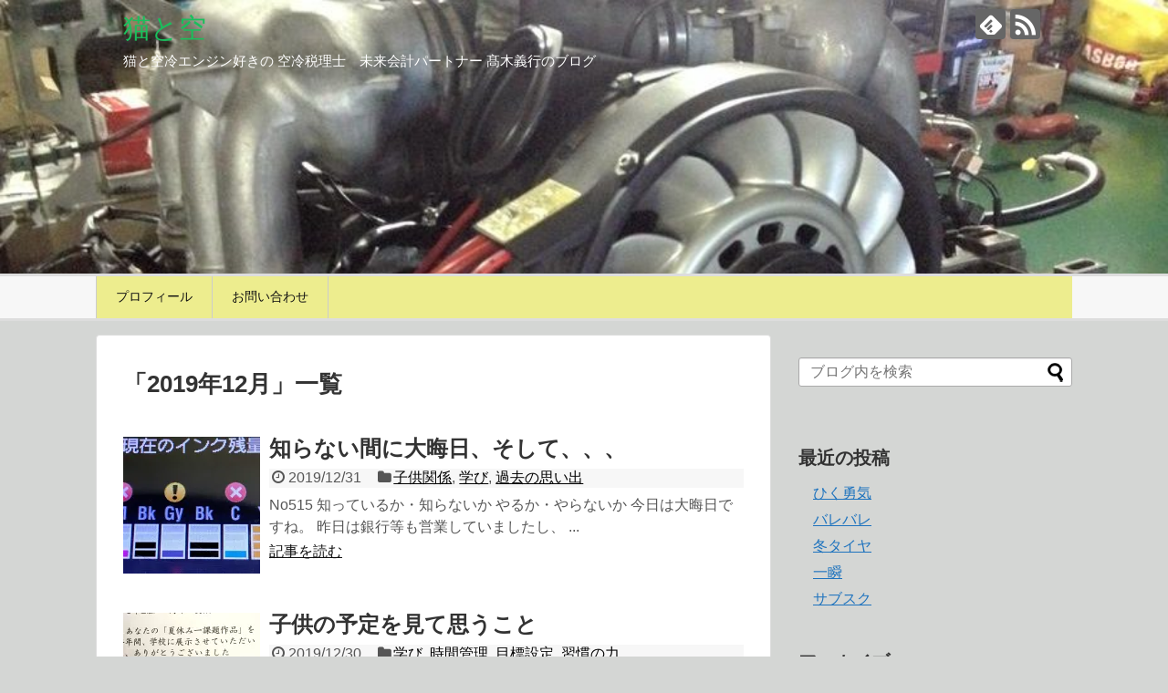

--- FILE ---
content_type: text/html; charset=UTF-8
request_url: https://www.nekoyadori.com/2019/12/
body_size: 14486
content:
<!DOCTYPE html>
<html lang="ja">
<head>
<meta charset="UTF-8">
  <meta name="viewport" content="width=1280, maximum-scale=1, user-scalable=yes">
<link rel="alternate" type="application/rss+xml" title="猫と空 RSS Feed" href="https://www.nekoyadori.com/feed/" />
<link rel="pingback" href="https://www.nekoyadori.com/xmlrpc.php" />
<meta name="robots" content="noindex,follow">
<!-- OGP -->
<meta property="og:type" content="website">
<meta property="og:description" content="猫と空冷エンジン好きの 空冷税理士　未来会計パートナー  髙木義行のブログ">
<meta property="og:title" content="猫と空">
<meta property="og:url" content="https://www.nekoyadori.com">
<meta property="og:site_name" content="猫と空">
<meta property="og:locale" content="ja_JP">
<!-- /OGP -->
<!-- Twitter Card -->
<meta name="twitter:card" content="summary">
<meta name="twitter:description" content="猫と空冷エンジン好きの 空冷税理士　未来会計パートナー  髙木義行のブログ">
<meta name="twitter:title" content="猫と空">
<meta name="twitter:url" content="https://www.nekoyadori.com">
<meta name="twitter:domain" content="www.nekoyadori.com">
<!-- /Twitter Card -->

<title>12月, 2019 | 猫と空</title>

<!-- All in One SEO Pack 2.4.3.1 by Michael Torbert of Semper Fi Web Design[1071,1094] -->
<meta name="robots" content="noindex,follow" />
<link rel='next' href='https://www.nekoyadori.com/2019/12/page/2/' />

<link rel="canonical" href="https://www.nekoyadori.com/2019/12/" />
			<script type="text/javascript" >
				window.ga=window.ga||function(){(ga.q=ga.q||[]).push(arguments)};ga.l=+new Date;
				ga('create', 'UA-110466422-1', 'auto');
				// Plugins
				
				ga('send', 'pageview');
			</script>
			<script async src="https://www.google-analytics.com/analytics.js"></script>
			<!-- /all in one seo pack -->
<link rel='dns-prefetch' href='//webfonts.xserver.jp' />
<link rel='dns-prefetch' href='//ajax.googleapis.com' />
<link rel='dns-prefetch' href='//s0.wp.com' />
<link rel='dns-prefetch' href='//secure.gravatar.com' />
<link rel='dns-prefetch' href='//s.w.org' />
<link rel="alternate" type="application/rss+xml" title="猫と空 &raquo; フィード" href="https://www.nekoyadori.com/feed/" />
<link rel="alternate" type="application/rss+xml" title="猫と空 &raquo; コメントフィード" href="https://www.nekoyadori.com/comments/feed/" />
		<script type="text/javascript">
			window._wpemojiSettings = {"baseUrl":"https:\/\/s.w.org\/images\/core\/emoji\/11\/72x72\/","ext":".png","svgUrl":"https:\/\/s.w.org\/images\/core\/emoji\/11\/svg\/","svgExt":".svg","source":{"concatemoji":"https:\/\/www.nekoyadori.com\/wp-includes\/js\/wp-emoji-release.min.js"}};
			!function(e,a,t){var n,r,o,i=a.createElement("canvas"),p=i.getContext&&i.getContext("2d");function s(e,t){var a=String.fromCharCode;p.clearRect(0,0,i.width,i.height),p.fillText(a.apply(this,e),0,0);e=i.toDataURL();return p.clearRect(0,0,i.width,i.height),p.fillText(a.apply(this,t),0,0),e===i.toDataURL()}function c(e){var t=a.createElement("script");t.src=e,t.defer=t.type="text/javascript",a.getElementsByTagName("head")[0].appendChild(t)}for(o=Array("flag","emoji"),t.supports={everything:!0,everythingExceptFlag:!0},r=0;r<o.length;r++)t.supports[o[r]]=function(e){if(!p||!p.fillText)return!1;switch(p.textBaseline="top",p.font="600 32px Arial",e){case"flag":return s([55356,56826,55356,56819],[55356,56826,8203,55356,56819])?!1:!s([55356,57332,56128,56423,56128,56418,56128,56421,56128,56430,56128,56423,56128,56447],[55356,57332,8203,56128,56423,8203,56128,56418,8203,56128,56421,8203,56128,56430,8203,56128,56423,8203,56128,56447]);case"emoji":return!s([55358,56760,9792,65039],[55358,56760,8203,9792,65039])}return!1}(o[r]),t.supports.everything=t.supports.everything&&t.supports[o[r]],"flag"!==o[r]&&(t.supports.everythingExceptFlag=t.supports.everythingExceptFlag&&t.supports[o[r]]);t.supports.everythingExceptFlag=t.supports.everythingExceptFlag&&!t.supports.flag,t.DOMReady=!1,t.readyCallback=function(){t.DOMReady=!0},t.supports.everything||(n=function(){t.readyCallback()},a.addEventListener?(a.addEventListener("DOMContentLoaded",n,!1),e.addEventListener("load",n,!1)):(e.attachEvent("onload",n),a.attachEvent("onreadystatechange",function(){"complete"===a.readyState&&t.readyCallback()})),(n=t.source||{}).concatemoji?c(n.concatemoji):n.wpemoji&&n.twemoji&&(c(n.twemoji),c(n.wpemoji)))}(window,document,window._wpemojiSettings);
		</script>
		<style type="text/css">
img.wp-smiley,
img.emoji {
	display: inline !important;
	border: none !important;
	box-shadow: none !important;
	height: 1em !important;
	width: 1em !important;
	margin: 0 .07em !important;
	vertical-align: -0.1em !important;
	background: none !important;
	padding: 0 !important;
}
</style>
<link rel='stylesheet' id='yarppWidgetCss-css'  href='https://www.nekoyadori.com/wp-content/plugins/yet-another-related-posts-plugin/style/widget.css' type='text/css' media='all' />
<link rel='stylesheet' id='simplicity-style-css'  href='https://www.nekoyadori.com/wp-content/themes/simplicity2/style.css' type='text/css' media='all' />
<link rel='stylesheet' id='responsive-style-css'  href='https://www.nekoyadori.com/wp-content/themes/simplicity2/css/responsive-pc.css' type='text/css' media='all' />
<link rel='stylesheet' id='skin-style-css'  href='https://www.nekoyadori.com/wp-content/themes/simplicity2/skins/biz-menu/style.css' type='text/css' media='all' />
<link rel='stylesheet' id='font-awesome-style-css'  href='https://www.nekoyadori.com/wp-content/themes/simplicity2/webfonts/css/font-awesome.min.css' type='text/css' media='all' />
<link rel='stylesheet' id='icomoon-style-css'  href='https://www.nekoyadori.com/wp-content/themes/simplicity2/webfonts/icomoon/style.css' type='text/css' media='all' />
<link rel='stylesheet' id='extension-style-css'  href='https://www.nekoyadori.com/wp-content/themes/simplicity2/css/extension.css' type='text/css' media='all' />
<style id='extension-style-inline-css' type='text/css'>
a{color:#1e73be}#site-title a{color:#1abf5c}#site-description{color:#fff}#navi ul,#navi ul.sub-menu,#navi ul.children{background-color:#eded8e;border-color:#eded8e}#mobile-menu a{color:#ee2}#footer{background-color:#3f83bf}#h-top{min-height:300px} #header{background-image:url(https://www.nekoyadori.com/wp-content/uploads/2018/01/17171bedde730ef722c6ae1334309519-1-e1515248675274.jpg);background-position:0 0;background-size:100% auto;background-repeat:no-repeat}@media screen and (max-width:1110px){#navi{background-color:#eded8e}}@media screen and (max-width:639px){.article br{display:block}}
</style>
<link rel='stylesheet' id='print-style-css'  href='https://www.nekoyadori.com/wp-content/themes/simplicity2/css/print.css' type='text/css' media='print' />
<link rel='stylesheet' id='contact-form-7-css'  href='https://www.nekoyadori.com/wp-content/plugins/contact-form-7/includes/css/styles.css' type='text/css' media='all' />
<link rel='stylesheet' id='jquery-ui-theme-css'  href='https://ajax.googleapis.com/ajax/libs/jqueryui/1.11.4/themes/smoothness/jquery-ui.min.css' type='text/css' media='all' />
<link rel='stylesheet' id='jquery-ui-timepicker-css'  href='https://www.nekoyadori.com/wp-content/plugins/contact-form-7-datepicker/js/jquery-ui-timepicker/jquery-ui-timepicker-addon.min.css' type='text/css' media='all' />
<link rel='stylesheet' id='toc-screen-css'  href='https://www.nekoyadori.com/wp-content/plugins/table-of-contents-plus/screen.min.css' type='text/css' media='all' />
<link rel='stylesheet' id='wordpress-popular-posts-css-css'  href='https://www.nekoyadori.com/wp-content/plugins/wordpress-popular-posts/public/css/wpp.css' type='text/css' media='all' />
<link rel='stylesheet' id='jetpack_css-css'  href='https://www.nekoyadori.com/wp-content/plugins/jetpack/css/jetpack.css' type='text/css' media='all' />
<script type='text/javascript' src='https://www.nekoyadori.com/wp-includes/js/jquery/jquery.js'></script>
<script type='text/javascript' src='https://www.nekoyadori.com/wp-includes/js/jquery/jquery-migrate.min.js'></script>
<script type='text/javascript' src='//webfonts.xserver.jp/js/xserver.js'></script>

<link rel='dns-prefetch' href='//v0.wordpress.com'/>
<link rel='dns-prefetch' href='//widgets.wp.com'/>
<link rel='dns-prefetch' href='//s0.wp.com'/>
<link rel='dns-prefetch' href='//0.gravatar.com'/>
<link rel='dns-prefetch' href='//1.gravatar.com'/>
<link rel='dns-prefetch' href='//2.gravatar.com'/>
<link rel='dns-prefetch' href='//i0.wp.com'/>
<link rel='dns-prefetch' href='//i1.wp.com'/>
<link rel='dns-prefetch' href='//i2.wp.com'/>
<style type='text/css'>img#wpstats{display:none}</style><link rel="next" href="https://www.nekoyadori.com/2019/12/page/2/" />

<!-- BEGIN: WP Social Bookmarking Light HEAD -->


<script>
    (function (d, s, id) {
        var js, fjs = d.getElementsByTagName(s)[0];
        if (d.getElementById(id)) return;
        js = d.createElement(s);
        js.id = id;
        js.src = "//connect.facebook.net/en_US/sdk.js#xfbml=1&version=v2.7";
        fjs.parentNode.insertBefore(js, fjs);
    }(document, 'script', 'facebook-jssdk'));
</script>

<style type="text/css">
    .wp_social_bookmarking_light{
    border: 0 !important;
    padding: 10px 0 20px 0 !important;
    margin: 0 !important;
}
.wp_social_bookmarking_light div{
    float: left !important;
    border: 0 !important;
    padding: 0 !important;
    margin: 0 5px 0px 0 !important;
    min-height: 30px !important;
    line-height: 18px !important;
    text-indent: 0 !important;
}
.wp_social_bookmarking_light img{
    border: 0 !important;
    padding: 0;
    margin: 0;
    vertical-align: top !important;
}
.wp_social_bookmarking_light_clear{
    clear: both !important;
}
#fb-root{
    display: none;
}
.wsbl_facebook_like iframe{
    max-width: none !important;
}
.wsbl_pinterest a{
    border: 0px !important;
}
</style>
<!-- END: WP Social Bookmarking Light HEAD -->
<style type="text/css">.broken_link, a.broken_link {
	text-decoration: line-through;
}</style><style type="text/css" id="custom-background-css">
body.custom-background { background-color: #d4d6d4; }
</style>
</head>
  <body class="archive date custom-background" itemscope itemtype="http://schema.org/WebPage">
    <div id="container">

      <!-- header -->
      <header itemscope itemtype="http://schema.org/WPHeader">
        <div id="header" class="clearfix">
          <div id="header-in">

                        <div id="h-top">
              <!-- モバイルメニュー表示用のボタン -->
<div id="mobile-menu">
  <a id="mobile-menu-toggle" href="#"><span class="fa fa-bars fa-2x"></span></a>
</div>

              <div class="alignleft top-title-catchphrase">
                <!-- サイトのタイトル -->
<p id="site-title" itemscope itemtype="http://schema.org/Organization">
  <a href="https://www.nekoyadori.com/">猫と空</a></p>
<!-- サイトの概要 -->
<p id="site-description">
  猫と空冷エンジン好きの 空冷税理士　未来会計パートナー  髙木義行のブログ</p>
              </div>

              <div class="alignright top-sns-follows">
                                <!-- SNSページ -->
<div class="sns-pages">
<p class="sns-follow-msg">フォローする</p>
<ul class="snsp">
<li class="feedly-page"><a href="//feedly.com/i/subscription/feed/https://www.nekoyadori.com/feed/" target="blank" title="feedlyで更新情報を購読" rel="nofollow"><span class="icon-feedly-logo"></span></a></li><li class="rss-page"><a href="https://www.nekoyadori.com/feed/" target="_blank" title="RSSで更新情報をフォロー" rel="nofollow"><span class="icon-rss-logo"></span></a></li>  </ul>
</div>
                              </div>

            </div><!-- /#h-top -->
          </div><!-- /#header-in -->
        </div><!-- /#header -->
      </header>

      <!-- Navigation -->
<nav itemscope itemtype="http://schema.org/SiteNavigationElement">
  <div id="navi">
      	<div id="navi-in">
      <div class="menu-topmenu-container"><ul id="menu-topmenu" class="menu"><li id="menu-item-11" class="menu-item menu-item-type-post_type menu-item-object-page menu-item-11"><a href="https://www.nekoyadori.com/profile/">プロフィール</a></li>
<li id="menu-item-10" class="menu-item menu-item-type-post_type menu-item-object-page menu-item-10"><a href="https://www.nekoyadori.com/contact/">お問い合わせ</a></li>
</ul></div>    </div><!-- /#navi-in -->
  </div><!-- /#navi -->
</nav>
<!-- /Navigation -->
      <!-- 本体部分 -->
      <div id="body">
        <div id="body-in" class="cf">

          
          <!-- main -->
          <main itemscope itemprop="mainContentOfPage">
            <div id="main" itemscope itemtype="http://schema.org/Blog">

  <h1 id="archive-title"><span class="archive-title-pb">「</span><span class="archive-title-text">2019年12月</span><span class="archive-title-pa">」</span><span class="archive-title-list-text">一覧</span></h1>






<div id="list">
<!-- 記事一覧 -->
<article id="post-4483" class="entry cf entry-card post-4483 post type-post status-publish format-standard has-post-thumbnail category-25 category-16 category-26">
  <figure class="entry-thumb">
                  <a href="https://www.nekoyadori.com/shiranaiaidani-oomisoka/" class="entry-image entry-image-link" title="知らない間に大晦日、そして、、、"><img width="150" height="150" src="https://i0.wp.com/www.nekoyadori.com/wp-content/uploads/2019/12/IMG_7168-e1577791376853.jpg?resize=150%2C150&amp;ssl=1" class="entry-thumnail wp-post-image" alt="" srcset="https://i0.wp.com/www.nekoyadori.com/wp-content/uploads/2019/12/IMG_7168-e1577791376853.jpg?resize=150%2C150&amp;ssl=1 150w, https://i0.wp.com/www.nekoyadori.com/wp-content/uploads/2019/12/IMG_7168-e1577791376853.jpg?resize=100%2C100&amp;ssl=1 100w, https://i0.wp.com/www.nekoyadori.com/wp-content/uploads/2019/12/IMG_7168-e1577791376853.jpg?zoom=2&amp;resize=150%2C150&amp;ssl=1 300w, https://i0.wp.com/www.nekoyadori.com/wp-content/uploads/2019/12/IMG_7168-e1577791376853.jpg?zoom=3&amp;resize=150%2C150&amp;ssl=1 450w" sizes="(max-width: 150px) 100vw, 150px" data-attachment-id="4488" data-permalink="https://www.nekoyadori.com/shiranaiaidani-oomisoka/img_7168/" data-orig-file="https://i0.wp.com/www.nekoyadori.com/wp-content/uploads/2019/12/IMG_7168-e1577791376853.jpg?fit=1708%2C1281&amp;ssl=1" data-orig-size="1708,1281" data-comments-opened="0" data-image-meta="{&quot;aperture&quot;:&quot;0&quot;,&quot;credit&quot;:&quot;&quot;,&quot;camera&quot;:&quot;&quot;,&quot;caption&quot;:&quot;&quot;,&quot;created_timestamp&quot;:&quot;0&quot;,&quot;copyright&quot;:&quot;&quot;,&quot;focal_length&quot;:&quot;0&quot;,&quot;iso&quot;:&quot;0&quot;,&quot;shutter_speed&quot;:&quot;0&quot;,&quot;title&quot;:&quot;&quot;,&quot;orientation&quot;:&quot;0&quot;}" data-image-title="IMG_7168" data-image-description="" data-medium-file="https://i0.wp.com/www.nekoyadori.com/wp-content/uploads/2019/12/IMG_7168-e1577791376853.jpg?fit=300%2C225&amp;ssl=1" data-large-file="https://i0.wp.com/www.nekoyadori.com/wp-content/uploads/2019/12/IMG_7168-e1577791376853.jpg?fit=600%2C450&amp;ssl=1" /></a>
            </figure><!-- /.entry-thumb -->

  <div class="entry-card-content">
  <header>
    <h2><a href="https://www.nekoyadori.com/shiranaiaidani-oomisoka/" class="entry-title entry-title-link" title="知らない間に大晦日、そして、、、">知らない間に大晦日、そして、、、</a></h2>
    <p class="post-meta">
            <span class="post-date"><span class="fa fa-clock-o fa-fw"></span><span class="published">2019/12/31</span></span>
      
      <span class="category"><span class="fa fa-folder fa-fw"></span><a href="https://www.nekoyadori.com/category/%e5%ad%90%e4%be%9b%e9%96%a2%e4%bf%82/" rel="category tag">子供関係</a><span class="category-separator">, </span><a href="https://www.nekoyadori.com/category/%e5%ad%a6%e3%81%b3/" rel="category tag">学び</a><span class="category-separator">, </span><a href="https://www.nekoyadori.com/category/%e9%81%8e%e5%8e%bb%e3%81%ae%e6%80%9d%e3%81%84%e5%87%ba/" rel="category tag">過去の思い出</a></span>

      
      
    </p><!-- /.post-meta -->
      </header>
  <p class="entry-snippet">No515

知っているか・知らないか
やるか・やらないか



今日は大晦日ですね。
昨日は銀行等も営業していましたし、...</p>

    <footer>
    <p class="entry-read"><a href="https://www.nekoyadori.com/shiranaiaidani-oomisoka/" class="entry-read-link">記事を読む</a></p>
  </footer>
  
</div><!-- /.entry-card-content -->
</article><article id="post-4473" class="entry cf entry-card post-4473 post type-post status-publish format-standard has-post-thumbnail category-16 category-15 category-9 category-33">
  <figure class="entry-thumb">
                  <a href="https://www.nekoyadori.com/kodomonoyotei-omoukoto/" class="entry-image entry-image-link" title="子供の予定を見て思うこと"><img width="150" height="150" src="https://i1.wp.com/www.nekoyadori.com/wp-content/uploads/2019/12/IMG_7165-e1577717907356.jpg?resize=150%2C150&amp;ssl=1" class="entry-thumnail wp-post-image" alt="" srcset="https://i1.wp.com/www.nekoyadori.com/wp-content/uploads/2019/12/IMG_7165-e1577717907356.jpg?resize=150%2C150&amp;ssl=1 150w, https://i1.wp.com/www.nekoyadori.com/wp-content/uploads/2019/12/IMG_7165-e1577717907356.jpg?resize=100%2C100&amp;ssl=1 100w, https://i1.wp.com/www.nekoyadori.com/wp-content/uploads/2019/12/IMG_7165-e1577717907356.jpg?zoom=2&amp;resize=150%2C150&amp;ssl=1 300w, https://i1.wp.com/www.nekoyadori.com/wp-content/uploads/2019/12/IMG_7165-e1577717907356.jpg?zoom=3&amp;resize=150%2C150&amp;ssl=1 450w" sizes="(max-width: 150px) 100vw, 150px" data-attachment-id="4480" data-permalink="https://www.nekoyadori.com/kodomonoyotei-omoukoto/img_7165/" data-orig-file="https://i1.wp.com/www.nekoyadori.com/wp-content/uploads/2019/12/IMG_7165-e1577717907356.jpg?fit=1708%2C1281&amp;ssl=1" data-orig-size="1708,1281" data-comments-opened="0" data-image-meta="{&quot;aperture&quot;:&quot;0&quot;,&quot;credit&quot;:&quot;&quot;,&quot;camera&quot;:&quot;&quot;,&quot;caption&quot;:&quot;&quot;,&quot;created_timestamp&quot;:&quot;0&quot;,&quot;copyright&quot;:&quot;&quot;,&quot;focal_length&quot;:&quot;0&quot;,&quot;iso&quot;:&quot;0&quot;,&quot;shutter_speed&quot;:&quot;0&quot;,&quot;title&quot;:&quot;&quot;,&quot;orientation&quot;:&quot;0&quot;}" data-image-title="IMG_7165" data-image-description="" data-medium-file="https://i1.wp.com/www.nekoyadori.com/wp-content/uploads/2019/12/IMG_7165-e1577717907356.jpg?fit=300%2C225&amp;ssl=1" data-large-file="https://i1.wp.com/www.nekoyadori.com/wp-content/uploads/2019/12/IMG_7165-e1577717907356.jpg?fit=600%2C450&amp;ssl=1" /></a>
            </figure><!-- /.entry-thumb -->

  <div class="entry-card-content">
  <header>
    <h2><a href="https://www.nekoyadori.com/kodomonoyotei-omoukoto/" class="entry-title entry-title-link" title="子供の予定を見て思うこと">子供の予定を見て思うこと</a></h2>
    <p class="post-meta">
            <span class="post-date"><span class="fa fa-clock-o fa-fw"></span><span class="published">2019/12/30</span></span>
      
      <span class="category"><span class="fa fa-folder fa-fw"></span><a href="https://www.nekoyadori.com/category/%e5%ad%a6%e3%81%b3/" rel="category tag">学び</a><span class="category-separator">, </span><a href="https://www.nekoyadori.com/category/%e6%99%82%e9%96%93%e7%ae%a1%e7%90%86/" rel="category tag">時間管理</a><span class="category-separator">, </span><a href="https://www.nekoyadori.com/category/%e7%9b%ae%e6%a8%99%e8%a8%ad%e5%ae%9a/" rel="category tag">目標設定</a><span class="category-separator">, </span><a href="https://www.nekoyadori.com/category/%e7%bf%92%e6%85%a3%e3%81%ae%e5%8a%9b/" rel="category tag">習慣の力</a></span>

      
      
    </p><!-- /.post-meta -->
      </header>
  <p class="entry-snippet">No514

知っているか・知らないか
やるか・やらないか



子供に冬休みの予定を
考えるようにダイヤリーを
コピーし...</p>

    <footer>
    <p class="entry-read"><a href="https://www.nekoyadori.com/kodomonoyotei-omoukoto/" class="entry-read-link">記事を読む</a></p>
  </footer>
  
</div><!-- /.entry-card-content -->
</article><article id="post-4467" class="entry cf entry-card post-4467 post type-post status-publish format-standard has-post-thumbnail category-16 category-33">
  <figure class="entry-thumb">
                  <a href="https://www.nekoyadori.com/mainichisouzi-oosouziwa-hituyounai/" class="entry-image entry-image-link" title="毎日掃除をしていれば大掃除は必要ない"><img width="150" height="150" src="https://i2.wp.com/www.nekoyadori.com/wp-content/uploads/2019/12/IMG_7155.jpg?resize=150%2C150&amp;ssl=1" class="entry-thumnail wp-post-image" alt="" srcset="https://i2.wp.com/www.nekoyadori.com/wp-content/uploads/2019/12/IMG_7155.jpg?resize=150%2C150&amp;ssl=1 150w, https://i2.wp.com/www.nekoyadori.com/wp-content/uploads/2019/12/IMG_7155.jpg?resize=100%2C100&amp;ssl=1 100w, https://i2.wp.com/www.nekoyadori.com/wp-content/uploads/2019/12/IMG_7155.jpg?zoom=2&amp;resize=150%2C150&amp;ssl=1 300w, https://i2.wp.com/www.nekoyadori.com/wp-content/uploads/2019/12/IMG_7155.jpg?zoom=3&amp;resize=150%2C150&amp;ssl=1 450w" sizes="(max-width: 150px) 100vw, 150px" data-attachment-id="4471" data-permalink="https://www.nekoyadori.com/mainichisouzi-oosouziwa-hituyounai/img_7155/" data-orig-file="https://i2.wp.com/www.nekoyadori.com/wp-content/uploads/2019/12/IMG_7155.jpg?fit=2278%2C1708&amp;ssl=1" data-orig-size="2278,1708" data-comments-opened="0" data-image-meta="{&quot;aperture&quot;:&quot;0&quot;,&quot;credit&quot;:&quot;&quot;,&quot;camera&quot;:&quot;&quot;,&quot;caption&quot;:&quot;&quot;,&quot;created_timestamp&quot;:&quot;0&quot;,&quot;copyright&quot;:&quot;&quot;,&quot;focal_length&quot;:&quot;0&quot;,&quot;iso&quot;:&quot;0&quot;,&quot;shutter_speed&quot;:&quot;0&quot;,&quot;title&quot;:&quot;&quot;,&quot;orientation&quot;:&quot;0&quot;}" data-image-title="IMG_7155" data-image-description="" data-medium-file="https://i2.wp.com/www.nekoyadori.com/wp-content/uploads/2019/12/IMG_7155.jpg?fit=300%2C225&amp;ssl=1" data-large-file="https://i2.wp.com/www.nekoyadori.com/wp-content/uploads/2019/12/IMG_7155.jpg?fit=600%2C450&amp;ssl=1" /></a>
            </figure><!-- /.entry-thumb -->

  <div class="entry-card-content">
  <header>
    <h2><a href="https://www.nekoyadori.com/mainichisouzi-oosouziwa-hituyounai/" class="entry-title entry-title-link" title="毎日掃除をしていれば大掃除は必要ない">毎日掃除をしていれば大掃除は必要ない</a></h2>
    <p class="post-meta">
            <span class="post-date"><span class="fa fa-clock-o fa-fw"></span><span class="published">2019/12/27</span></span>
      
      <span class="category"><span class="fa fa-folder fa-fw"></span><a href="https://www.nekoyadori.com/category/%e5%ad%a6%e3%81%b3/" rel="category tag">学び</a><span class="category-separator">, </span><a href="https://www.nekoyadori.com/category/%e7%bf%92%e6%85%a3%e3%81%ae%e5%8a%9b/" rel="category tag">習慣の力</a></span>

      
      
    </p><!-- /.post-meta -->
      </header>
  <p class="entry-snippet">No513

知っているか・知らないか
やるか・やらないか



今日は多くの職場で仕事納めかと
思います。

私の事務...</p>

    <footer>
    <p class="entry-read"><a href="https://www.nekoyadori.com/mainichisouzi-oosouziwa-hituyounai/" class="entry-read-link">記事を読む</a></p>
  </footer>
  
</div><!-- /.entry-card-content -->
</article><article id="post-4462" class="entry cf entry-card post-4462 post type-post status-publish format-standard has-post-thumbnail category-28 category-16 category-9 category-33">
  <figure class="entry-thumb">
                  <a href="https://www.nekoyadori.com/arikata-yarikata/" class="entry-image entry-image-link" title="あり方とやり方の話"><img width="150" height="150" src="https://i2.wp.com/www.nekoyadori.com/wp-content/uploads/2019/12/IMG_7152.jpg?resize=150%2C150&amp;ssl=1" class="entry-thumnail wp-post-image" alt="" srcset="https://i2.wp.com/www.nekoyadori.com/wp-content/uploads/2019/12/IMG_7152.jpg?resize=150%2C150&amp;ssl=1 150w, https://i2.wp.com/www.nekoyadori.com/wp-content/uploads/2019/12/IMG_7152.jpg?resize=100%2C100&amp;ssl=1 100w, https://i2.wp.com/www.nekoyadori.com/wp-content/uploads/2019/12/IMG_7152.jpg?zoom=2&amp;resize=150%2C150&amp;ssl=1 300w, https://i2.wp.com/www.nekoyadori.com/wp-content/uploads/2019/12/IMG_7152.jpg?zoom=3&amp;resize=150%2C150&amp;ssl=1 450w" sizes="(max-width: 150px) 100vw, 150px" data-attachment-id="4464" data-permalink="https://www.nekoyadori.com/arikata-yarikata/img_7152/" data-orig-file="https://i2.wp.com/www.nekoyadori.com/wp-content/uploads/2019/12/IMG_7152.jpg?fit=1281%2C1708&amp;ssl=1" data-orig-size="1281,1708" data-comments-opened="0" data-image-meta="{&quot;aperture&quot;:&quot;0&quot;,&quot;credit&quot;:&quot;&quot;,&quot;camera&quot;:&quot;&quot;,&quot;caption&quot;:&quot;&quot;,&quot;created_timestamp&quot;:&quot;0&quot;,&quot;copyright&quot;:&quot;&quot;,&quot;focal_length&quot;:&quot;0&quot;,&quot;iso&quot;:&quot;0&quot;,&quot;shutter_speed&quot;:&quot;0&quot;,&quot;title&quot;:&quot;&quot;,&quot;orientation&quot;:&quot;0&quot;}" data-image-title="IMG_7152" data-image-description="" data-medium-file="https://i2.wp.com/www.nekoyadori.com/wp-content/uploads/2019/12/IMG_7152.jpg?fit=225%2C300&amp;ssl=1" data-large-file="https://i2.wp.com/www.nekoyadori.com/wp-content/uploads/2019/12/IMG_7152.jpg?fit=450%2C600&amp;ssl=1" /></a>
            </figure><!-- /.entry-thumb -->

  <div class="entry-card-content">
  <header>
    <h2><a href="https://www.nekoyadori.com/arikata-yarikata/" class="entry-title entry-title-link" title="あり方とやり方の話">あり方とやり方の話</a></h2>
    <p class="post-meta">
            <span class="post-date"><span class="fa fa-clock-o fa-fw"></span><span class="published">2019/12/26</span></span>
      
      <span class="category"><span class="fa fa-folder fa-fw"></span><a href="https://www.nekoyadori.com/category/%e3%82%a2%e3%82%a6%e3%83%88%e3%83%97%e3%83%83%e3%83%88/" rel="category tag">アウトプット</a><span class="category-separator">, </span><a href="https://www.nekoyadori.com/category/%e5%ad%a6%e3%81%b3/" rel="category tag">学び</a><span class="category-separator">, </span><a href="https://www.nekoyadori.com/category/%e7%9b%ae%e6%a8%99%e8%a8%ad%e5%ae%9a/" rel="category tag">目標設定</a><span class="category-separator">, </span><a href="https://www.nekoyadori.com/category/%e7%bf%92%e6%85%a3%e3%81%ae%e5%8a%9b/" rel="category tag">習慣の力</a></span>

      
      
    </p><!-- /.post-meta -->
      </header>
  <p class="entry-snippet">No512

知っているか・知らないか
やるか・やらないか



先日から自分のセルフイメージを
作り直しています。

...</p>

    <footer>
    <p class="entry-read"><a href="https://www.nekoyadori.com/arikata-yarikata/" class="entry-read-link">記事を読む</a></p>
  </footer>
  
</div><!-- /.entry-card-content -->
</article><article id="post-4455" class="entry cf entry-card post-4455 post type-post status-publish format-standard has-post-thumbnail category-34 category-16">
  <figure class="entry-thumb">
                  <a href="https://www.nekoyadori.com/kikinoushindan/" class="entry-image entry-image-link" title="効き脳診断をやってみました"><img width="150" height="150" src="https://i1.wp.com/www.nekoyadori.com/wp-content/uploads/2019/12/IMG_7157-e1577231295738.jpg?resize=150%2C150&amp;ssl=1" class="entry-thumnail wp-post-image" alt="" srcset="https://i1.wp.com/www.nekoyadori.com/wp-content/uploads/2019/12/IMG_7157-e1577231295738.jpg?resize=150%2C150&amp;ssl=1 150w, https://i1.wp.com/www.nekoyadori.com/wp-content/uploads/2019/12/IMG_7157-e1577231295738.jpg?resize=100%2C100&amp;ssl=1 100w, https://i1.wp.com/www.nekoyadori.com/wp-content/uploads/2019/12/IMG_7157-e1577231295738.jpg?zoom=2&amp;resize=150%2C150&amp;ssl=1 300w, https://i1.wp.com/www.nekoyadori.com/wp-content/uploads/2019/12/IMG_7157-e1577231295738.jpg?zoom=3&amp;resize=150%2C150&amp;ssl=1 450w" sizes="(max-width: 150px) 100vw, 150px" data-attachment-id="4458" data-permalink="https://www.nekoyadori.com/kikinoushindan/img_7157/" data-orig-file="https://i1.wp.com/www.nekoyadori.com/wp-content/uploads/2019/12/IMG_7157-e1577231295738.jpg?fit=1708%2C1281&amp;ssl=1" data-orig-size="1708,1281" data-comments-opened="0" data-image-meta="{&quot;aperture&quot;:&quot;0&quot;,&quot;credit&quot;:&quot;&quot;,&quot;camera&quot;:&quot;&quot;,&quot;caption&quot;:&quot;&quot;,&quot;created_timestamp&quot;:&quot;0&quot;,&quot;copyright&quot;:&quot;&quot;,&quot;focal_length&quot;:&quot;0&quot;,&quot;iso&quot;:&quot;0&quot;,&quot;shutter_speed&quot;:&quot;0&quot;,&quot;title&quot;:&quot;&quot;,&quot;orientation&quot;:&quot;0&quot;}" data-image-title="IMG_7157" data-image-description="" data-medium-file="https://i1.wp.com/www.nekoyadori.com/wp-content/uploads/2019/12/IMG_7157-e1577231295738.jpg?fit=300%2C225&amp;ssl=1" data-large-file="https://i1.wp.com/www.nekoyadori.com/wp-content/uploads/2019/12/IMG_7157-e1577231295738.jpg?fit=600%2C450&amp;ssl=1" /></a>
            </figure><!-- /.entry-thumb -->

  <div class="entry-card-content">
  <header>
    <h2><a href="https://www.nekoyadori.com/kikinoushindan/" class="entry-title entry-title-link" title="効き脳診断をやってみました">効き脳診断をやってみました</a></h2>
    <p class="post-meta">
            <span class="post-date"><span class="fa fa-clock-o fa-fw"></span><span class="published">2019/12/25</span></span>
      
      <span class="category"><span class="fa fa-folder fa-fw"></span><a href="https://www.nekoyadori.com/category/%e4%ba%ba%e9%96%93%e9%96%a2%e4%bf%82/" rel="category tag">人間関係</a><span class="category-separator">, </span><a href="https://www.nekoyadori.com/category/%e5%ad%a6%e3%81%b3/" rel="category tag">学び</a></span>

      
      
    </p><!-- /.post-meta -->
      </header>
  <p class="entry-snippet">No511

知っているか・知らないか
やるか・やらないか



キャッシュフローコーチ仲間の間で
時々聞く「効き脳診断」で...</p>

    <footer>
    <p class="entry-read"><a href="https://www.nekoyadori.com/kikinoushindan/" class="entry-read-link">記事を読む</a></p>
  </footer>
  
</div><!-- /.entry-card-content -->
</article><article id="post-4449" class="entry cf entry-card post-4449 post type-post status-publish format-standard has-post-thumbnail category-32 category-29 category-7">
  <figure class="entry-thumb">
                  <a href="https://www.nekoyadori.com/okyakusama-merit-nandesuka/" class="entry-image entry-image-link" title="お客様にとってのメリットは何ですか?"><img width="150" height="150" src="https://i2.wp.com/www.nekoyadori.com/wp-content/uploads/2019/12/IMG_7125.jpg?resize=150%2C150&amp;ssl=1" class="entry-thumnail wp-post-image" alt="" srcset="https://i2.wp.com/www.nekoyadori.com/wp-content/uploads/2019/12/IMG_7125.jpg?resize=150%2C150&amp;ssl=1 150w, https://i2.wp.com/www.nekoyadori.com/wp-content/uploads/2019/12/IMG_7125.jpg?resize=100%2C100&amp;ssl=1 100w, https://i2.wp.com/www.nekoyadori.com/wp-content/uploads/2019/12/IMG_7125.jpg?zoom=2&amp;resize=150%2C150&amp;ssl=1 300w, https://i2.wp.com/www.nekoyadori.com/wp-content/uploads/2019/12/IMG_7125.jpg?zoom=3&amp;resize=150%2C150&amp;ssl=1 450w" sizes="(max-width: 150px) 100vw, 150px" data-attachment-id="4453" data-permalink="https://www.nekoyadori.com/okyakusama-merit-nandesuka/img_7125/" data-orig-file="https://i2.wp.com/www.nekoyadori.com/wp-content/uploads/2019/12/IMG_7125.jpg?fit=1281%2C1708&amp;ssl=1" data-orig-size="1281,1708" data-comments-opened="0" data-image-meta="{&quot;aperture&quot;:&quot;0&quot;,&quot;credit&quot;:&quot;&quot;,&quot;camera&quot;:&quot;&quot;,&quot;caption&quot;:&quot;&quot;,&quot;created_timestamp&quot;:&quot;0&quot;,&quot;copyright&quot;:&quot;&quot;,&quot;focal_length&quot;:&quot;0&quot;,&quot;iso&quot;:&quot;0&quot;,&quot;shutter_speed&quot;:&quot;0&quot;,&quot;title&quot;:&quot;&quot;,&quot;orientation&quot;:&quot;0&quot;}" data-image-title="IMG_7125" data-image-description="" data-medium-file="https://i2.wp.com/www.nekoyadori.com/wp-content/uploads/2019/12/IMG_7125.jpg?fit=225%2C300&amp;ssl=1" data-large-file="https://i2.wp.com/www.nekoyadori.com/wp-content/uploads/2019/12/IMG_7125.jpg?fit=450%2C600&amp;ssl=1" /></a>
            </figure><!-- /.entry-thumb -->

  <div class="entry-card-content">
  <header>
    <h2><a href="https://www.nekoyadori.com/okyakusama-merit-nandesuka/" class="entry-title entry-title-link" title="お客様にとってのメリットは何ですか?">お客様にとってのメリットは何ですか?</a></h2>
    <p class="post-meta">
            <span class="post-date"><span class="fa fa-clock-o fa-fw"></span><span class="published">2019/12/24</span></span>
      
      <span class="category"><span class="fa fa-folder fa-fw"></span><a href="https://www.nekoyadori.com/category/%e3%82%b3%e3%83%bc%e3%83%81%e3%83%b3%e3%82%b0/" rel="category tag">コーチング</a><span class="category-separator">, </span><a href="https://www.nekoyadori.com/category/%e7%a4%be%e4%bc%9a%e8%a6%8b%e5%ad%a6/" rel="category tag">社会見学</a><span class="category-separator">, </span><a href="https://www.nekoyadori.com/category/%e8%bb%8a/" rel="category tag">車</a></span>

      
      
    </p><!-- /.post-meta -->
      </header>
  <p class="entry-snippet">No510

知っているか・知らないか
やるか・やらないか



今日は12月24日ですね。
気づかなかった事にします。汗...</p>

    <footer>
    <p class="entry-read"><a href="https://www.nekoyadori.com/okyakusama-merit-nandesuka/" class="entry-read-link">記事を読む</a></p>
  </footer>
  
</div><!-- /.entry-card-content -->
</article><article id="post-4444" class="entry cf entry-card post-4444 post type-post status-publish format-standard has-post-thumbnail category-16 category-9 category-7 category-26">
  <figure class="entry-thumb">
                  <a href="https://www.nekoyadori.com/nagashimaonsen-omoide/" class="entry-image entry-image-link" title="長島温泉の思い出"><img width="150" height="150" src="https://i0.wp.com/www.nekoyadori.com/wp-content/uploads/2019/12/IMG_7132.jpg?resize=150%2C150&amp;ssl=1" class="entry-thumnail wp-post-image" alt="" srcset="https://i0.wp.com/www.nekoyadori.com/wp-content/uploads/2019/12/IMG_7132.jpg?resize=150%2C150&amp;ssl=1 150w, https://i0.wp.com/www.nekoyadori.com/wp-content/uploads/2019/12/IMG_7132.jpg?resize=100%2C100&amp;ssl=1 100w, https://i0.wp.com/www.nekoyadori.com/wp-content/uploads/2019/12/IMG_7132.jpg?zoom=2&amp;resize=150%2C150&amp;ssl=1 300w, https://i0.wp.com/www.nekoyadori.com/wp-content/uploads/2019/12/IMG_7132.jpg?zoom=3&amp;resize=150%2C150&amp;ssl=1 450w" sizes="(max-width: 150px) 100vw, 150px" data-attachment-id="4445" data-permalink="https://www.nekoyadori.com/nagashimaonsen-omoide/img_7132/" data-orig-file="https://i0.wp.com/www.nekoyadori.com/wp-content/uploads/2019/12/IMG_7132.jpg?fit=1107%2C1476&amp;ssl=1" data-orig-size="1107,1476" data-comments-opened="0" data-image-meta="{&quot;aperture&quot;:&quot;0&quot;,&quot;credit&quot;:&quot;&quot;,&quot;camera&quot;:&quot;&quot;,&quot;caption&quot;:&quot;&quot;,&quot;created_timestamp&quot;:&quot;0&quot;,&quot;copyright&quot;:&quot;&quot;,&quot;focal_length&quot;:&quot;0&quot;,&quot;iso&quot;:&quot;0&quot;,&quot;shutter_speed&quot;:&quot;0&quot;,&quot;title&quot;:&quot;&quot;,&quot;orientation&quot;:&quot;0&quot;}" data-image-title="IMG_7132" data-image-description="" data-medium-file="https://i0.wp.com/www.nekoyadori.com/wp-content/uploads/2019/12/IMG_7132.jpg?fit=225%2C300&amp;ssl=1" data-large-file="https://i0.wp.com/www.nekoyadori.com/wp-content/uploads/2019/12/IMG_7132.jpg?fit=450%2C600&amp;ssl=1" /></a>
            </figure><!-- /.entry-thumb -->

  <div class="entry-card-content">
  <header>
    <h2><a href="https://www.nekoyadori.com/nagashimaonsen-omoide/" class="entry-title entry-title-link" title="長島温泉の思い出">長島温泉の思い出</a></h2>
    <p class="post-meta">
            <span class="post-date"><span class="fa fa-clock-o fa-fw"></span><span class="published">2019/12/23</span></span>
      
      <span class="category"><span class="fa fa-folder fa-fw"></span><a href="https://www.nekoyadori.com/category/%e5%ad%a6%e3%81%b3/" rel="category tag">学び</a><span class="category-separator">, </span><a href="https://www.nekoyadori.com/category/%e7%9b%ae%e6%a8%99%e8%a8%ad%e5%ae%9a/" rel="category tag">目標設定</a><span class="category-separator">, </span><a href="https://www.nekoyadori.com/category/%e8%bb%8a/" rel="category tag">車</a><span class="category-separator">, </span><a href="https://www.nekoyadori.com/category/%e9%81%8e%e5%8e%bb%e3%81%ae%e6%80%9d%e3%81%84%e5%87%ba/" rel="category tag">過去の思い出</a></span>

      
      
    </p><!-- /.post-meta -->
      </header>
  <p class="entry-snippet">No509

知っているか・知らないか
やるか・やらないか







長島といえば
長島温泉、ふ、古い、、、
...</p>

    <footer>
    <p class="entry-read"><a href="https://www.nekoyadori.com/nagashimaonsen-omoide/" class="entry-read-link">記事を読む</a></p>
  </footer>
  
</div><!-- /.entry-card-content -->
</article><article id="post-4438" class="entry cf entry-card post-4438 post type-post status-publish format-standard has-post-thumbnail category-28 category-16">
  <figure class="entry-thumb">
                  <a href="https://www.nekoyadori.com/maitatane-sodatenakereba-karenai/" class="entry-image entry-image-link" title="蒔いた種は大切に育てなければ刈れません"><img width="150" height="150" src="https://i1.wp.com/www.nekoyadori.com/wp-content/uploads/2019/12/IMG_6828.jpg?resize=150%2C150&amp;ssl=1" class="entry-thumnail wp-post-image" alt="" srcset="https://i1.wp.com/www.nekoyadori.com/wp-content/uploads/2019/12/IMG_6828.jpg?resize=150%2C150&amp;ssl=1 150w, https://i1.wp.com/www.nekoyadori.com/wp-content/uploads/2019/12/IMG_6828.jpg?resize=100%2C100&amp;ssl=1 100w, https://i1.wp.com/www.nekoyadori.com/wp-content/uploads/2019/12/IMG_6828.jpg?zoom=2&amp;resize=150%2C150&amp;ssl=1 300w, https://i1.wp.com/www.nekoyadori.com/wp-content/uploads/2019/12/IMG_6828.jpg?zoom=3&amp;resize=150%2C150&amp;ssl=1 450w" sizes="(max-width: 150px) 100vw, 150px" data-attachment-id="4442" data-permalink="https://www.nekoyadori.com/maitatane-sodatenakereba-karenai/img_6828/" data-orig-file="https://i1.wp.com/www.nekoyadori.com/wp-content/uploads/2019/12/IMG_6828.jpg?fit=1968%2C1476&amp;ssl=1" data-orig-size="1968,1476" data-comments-opened="0" data-image-meta="{&quot;aperture&quot;:&quot;0&quot;,&quot;credit&quot;:&quot;&quot;,&quot;camera&quot;:&quot;&quot;,&quot;caption&quot;:&quot;&quot;,&quot;created_timestamp&quot;:&quot;0&quot;,&quot;copyright&quot;:&quot;&quot;,&quot;focal_length&quot;:&quot;0&quot;,&quot;iso&quot;:&quot;0&quot;,&quot;shutter_speed&quot;:&quot;0&quot;,&quot;title&quot;:&quot;&quot;,&quot;orientation&quot;:&quot;0&quot;}" data-image-title="IMG_6828" data-image-description="" data-medium-file="https://i1.wp.com/www.nekoyadori.com/wp-content/uploads/2019/12/IMG_6828.jpg?fit=300%2C225&amp;ssl=1" data-large-file="https://i1.wp.com/www.nekoyadori.com/wp-content/uploads/2019/12/IMG_6828.jpg?fit=600%2C450&amp;ssl=1" /></a>
            </figure><!-- /.entry-thumb -->

  <div class="entry-card-content">
  <header>
    <h2><a href="https://www.nekoyadori.com/maitatane-sodatenakereba-karenai/" class="entry-title entry-title-link" title="蒔いた種は大切に育てなければ刈れません">蒔いた種は大切に育てなければ刈れません</a></h2>
    <p class="post-meta">
            <span class="post-date"><span class="fa fa-clock-o fa-fw"></span><span class="published">2019/12/20</span></span>
      
      <span class="category"><span class="fa fa-folder fa-fw"></span><a href="https://www.nekoyadori.com/category/%e3%82%a2%e3%82%a6%e3%83%88%e3%83%97%e3%83%83%e3%83%88/" rel="category tag">アウトプット</a><span class="category-separator">, </span><a href="https://www.nekoyadori.com/category/%e5%ad%a6%e3%81%b3/" rel="category tag">学び</a></span>

      
      
    </p><!-- /.post-meta -->
      </header>
  <p class="entry-snippet">No508

知っているか・知らないか
やるか・やらないか



12月も後半に入り、
冬至も近づいてきました。

12...</p>

    <footer>
    <p class="entry-read"><a href="https://www.nekoyadori.com/maitatane-sodatenakereba-karenai/" class="entry-read-link">記事を読む</a></p>
  </footer>
  
</div><!-- /.entry-card-content -->
</article><article id="post-4431" class="entry cf entry-card post-4431 post type-post status-publish format-standard has-post-thumbnail category-16 category-27 category-7">
  <figure class="entry-thumb">
                  <a href="https://www.nekoyadori.com/kuureizeirishi-nandesuka/" class="entry-image entry-image-link" title="空冷税理士って何ですか?"><img width="150" height="150" src="https://i0.wp.com/www.nekoyadori.com/wp-content/uploads/2019/12/IMG_7122-e1576760563937.jpg?resize=150%2C150&amp;ssl=1" class="entry-thumnail wp-post-image" alt="" srcset="https://i0.wp.com/www.nekoyadori.com/wp-content/uploads/2019/12/IMG_7122-e1576760563937.jpg?resize=150%2C150&amp;ssl=1 150w, https://i0.wp.com/www.nekoyadori.com/wp-content/uploads/2019/12/IMG_7122-e1576760563937.jpg?resize=100%2C100&amp;ssl=1 100w" sizes="(max-width: 150px) 100vw, 150px" data-attachment-id="4435" data-permalink="https://www.nekoyadori.com/kuureizeirishi-nandesuka/img_7122/" data-orig-file="https://i0.wp.com/www.nekoyadori.com/wp-content/uploads/2019/12/IMG_7122-e1576760563937.jpg?fit=220%2C165&amp;ssl=1" data-orig-size="220,165" data-comments-opened="0" data-image-meta="{&quot;aperture&quot;:&quot;0&quot;,&quot;credit&quot;:&quot;&quot;,&quot;camera&quot;:&quot;&quot;,&quot;caption&quot;:&quot;&quot;,&quot;created_timestamp&quot;:&quot;0&quot;,&quot;copyright&quot;:&quot;&quot;,&quot;focal_length&quot;:&quot;0&quot;,&quot;iso&quot;:&quot;0&quot;,&quot;shutter_speed&quot;:&quot;0&quot;,&quot;title&quot;:&quot;&quot;,&quot;orientation&quot;:&quot;0&quot;}" data-image-title="IMG_7122" data-image-description="" data-medium-file="https://i0.wp.com/www.nekoyadori.com/wp-content/uploads/2019/12/IMG_7122-e1576760563937.jpg?fit=220%2C165&amp;ssl=1" data-large-file="https://i0.wp.com/www.nekoyadori.com/wp-content/uploads/2019/12/IMG_7122-e1576760563937.jpg?fit=220%2C165&amp;ssl=1" /></a>
            </figure><!-- /.entry-thumb -->

  <div class="entry-card-content">
  <header>
    <h2><a href="https://www.nekoyadori.com/kuureizeirishi-nandesuka/" class="entry-title entry-title-link" title="空冷税理士って何ですか?">空冷税理士って何ですか?</a></h2>
    <p class="post-meta">
            <span class="post-date"><span class="fa fa-clock-o fa-fw"></span><span class="published">2019/12/19</span></span>
      
      <span class="category"><span class="fa fa-folder fa-fw"></span><a href="https://www.nekoyadori.com/category/%e5%ad%a6%e3%81%b3/" rel="category tag">学び</a><span class="category-separator">, </span><a href="https://www.nekoyadori.com/category/%e8%a8%80%e8%91%89/" rel="category tag">言葉</a><span class="category-separator">, </span><a href="https://www.nekoyadori.com/category/%e8%bb%8a/" rel="category tag">車</a></span>

      
      
    </p><!-- /.post-meta -->
      </header>
  <p class="entry-snippet">No507

知っているか・知らないか
やるか・やらないか



皆さん、ほとんどの方が
名刺ってお持ちだと思います。
...</p>

    <footer>
    <p class="entry-read"><a href="https://www.nekoyadori.com/kuureizeirishi-nandesuka/" class="entry-read-link">記事を読む</a></p>
  </footer>
  
</div><!-- /.entry-card-content -->
</article><article id="post-4422" class="entry cf entry-card post-4422 post type-post status-publish format-standard has-post-thumbnail category-11 category-16 category-30">
  <figure class="entry-thumb">
                  <a href="https://www.nekoyadori.com/daseba-hairu/" class="entry-image entry-image-link" title="出せば入る!!!"><img width="150" height="150" src="https://i2.wp.com/www.nekoyadori.com/wp-content/uploads/2019/12/IMG_7109.jpg?resize=150%2C150&amp;ssl=1" class="entry-thumnail wp-post-image" alt="" srcset="https://i2.wp.com/www.nekoyadori.com/wp-content/uploads/2019/12/IMG_7109.jpg?resize=150%2C150&amp;ssl=1 150w, https://i2.wp.com/www.nekoyadori.com/wp-content/uploads/2019/12/IMG_7109.jpg?resize=100%2C100&amp;ssl=1 100w, https://i2.wp.com/www.nekoyadori.com/wp-content/uploads/2019/12/IMG_7109.jpg?zoom=2&amp;resize=150%2C150&amp;ssl=1 300w" sizes="(max-width: 150px) 100vw, 150px" data-attachment-id="4426" data-permalink="https://www.nekoyadori.com/daseba-hairu/img_7109/" data-orig-file="https://i2.wp.com/www.nekoyadori.com/wp-content/uploads/2019/12/IMG_7109.jpg?fit=333%2C250&amp;ssl=1" data-orig-size="333,250" data-comments-opened="0" data-image-meta="{&quot;aperture&quot;:&quot;0&quot;,&quot;credit&quot;:&quot;&quot;,&quot;camera&quot;:&quot;&quot;,&quot;caption&quot;:&quot;&quot;,&quot;created_timestamp&quot;:&quot;0&quot;,&quot;copyright&quot;:&quot;&quot;,&quot;focal_length&quot;:&quot;0&quot;,&quot;iso&quot;:&quot;0&quot;,&quot;shutter_speed&quot;:&quot;0&quot;,&quot;title&quot;:&quot;&quot;,&quot;orientation&quot;:&quot;0&quot;}" data-image-title="IMG_7109" data-image-description="" data-medium-file="https://i2.wp.com/www.nekoyadori.com/wp-content/uploads/2019/12/IMG_7109.jpg?fit=300%2C225&amp;ssl=1" data-large-file="https://i2.wp.com/www.nekoyadori.com/wp-content/uploads/2019/12/IMG_7109.jpg?fit=333%2C250&amp;ssl=1" /></a>
            </figure><!-- /.entry-thumb -->

  <div class="entry-card-content">
  <header>
    <h2><a href="https://www.nekoyadori.com/daseba-hairu/" class="entry-title entry-title-link" title="出せば入る!!!">出せば入る!!!</a></h2>
    <p class="post-meta">
            <span class="post-date"><span class="fa fa-clock-o fa-fw"></span><span class="published">2019/12/19</span></span>
      
      <span class="category"><span class="fa fa-folder fa-fw"></span><a href="https://www.nekoyadori.com/category/%e4%bb%95%e4%ba%8b/" rel="category tag">仕事</a><span class="category-separator">, </span><a href="https://www.nekoyadori.com/category/%e5%ad%a6%e3%81%b3/" rel="category tag">学び</a><span class="category-separator">, </span><a href="https://www.nekoyadori.com/category/%e7%b5%8c%e5%96%b6%e8%a8%88%e7%94%bb/" rel="category tag">経営計画</a></span>

      
      
    </p><!-- /.post-meta -->
      </header>
  <p class="entry-snippet">No506

知っているか・知らないか
やるか・やらないか



年末近くなって
ここのところ来年の
計画をずっと考えてい...</p>

    <footer>
    <p class="entry-read"><a href="https://www.nekoyadori.com/daseba-hairu/" class="entry-read-link">記事を読む</a></p>
  </footer>
  
</div><!-- /.entry-card-content -->
</article><article id="post-4416" class="entry cf entry-card post-4416 post type-post status-publish format-standard has-post-thumbnail category-28 category-33 category-27">
  <figure class="entry-thumb">
                  <a href="https://www.nekoyadori.com/tubekobeiwazu-tonikakuyare/" class="entry-image entry-image-link" title="つべこべ言わず、とにかくヤレ!!"><img width="150" height="150" src="https://i1.wp.com/www.nekoyadori.com/wp-content/uploads/2019/12/IMG_3736.jpg?resize=150%2C150&amp;ssl=1" class="entry-thumnail wp-post-image" alt="" srcset="https://i1.wp.com/www.nekoyadori.com/wp-content/uploads/2019/12/IMG_3736.jpg?resize=150%2C150&amp;ssl=1 150w, https://i1.wp.com/www.nekoyadori.com/wp-content/uploads/2019/12/IMG_3736.jpg?resize=100%2C100&amp;ssl=1 100w, https://i1.wp.com/www.nekoyadori.com/wp-content/uploads/2019/12/IMG_3736.jpg?zoom=2&amp;resize=150%2C150&amp;ssl=1 300w, https://i1.wp.com/www.nekoyadori.com/wp-content/uploads/2019/12/IMG_3736.jpg?zoom=3&amp;resize=150%2C150&amp;ssl=1 450w" sizes="(max-width: 150px) 100vw, 150px" data-attachment-id="4420" data-permalink="https://www.nekoyadori.com/tubekobeiwazu-tonikakuyare/img_3736-2/" data-orig-file="https://i1.wp.com/www.nekoyadori.com/wp-content/uploads/2019/12/IMG_3736.jpg?fit=1107%2C1476&amp;ssl=1" data-orig-size="1107,1476" data-comments-opened="0" data-image-meta="{&quot;aperture&quot;:&quot;0&quot;,&quot;credit&quot;:&quot;&quot;,&quot;camera&quot;:&quot;&quot;,&quot;caption&quot;:&quot;&quot;,&quot;created_timestamp&quot;:&quot;0&quot;,&quot;copyright&quot;:&quot;&quot;,&quot;focal_length&quot;:&quot;0&quot;,&quot;iso&quot;:&quot;0&quot;,&quot;shutter_speed&quot;:&quot;0&quot;,&quot;title&quot;:&quot;&quot;,&quot;orientation&quot;:&quot;0&quot;}" data-image-title="IMG_3736" data-image-description="" data-medium-file="https://i1.wp.com/www.nekoyadori.com/wp-content/uploads/2019/12/IMG_3736.jpg?fit=225%2C300&amp;ssl=1" data-large-file="https://i1.wp.com/www.nekoyadori.com/wp-content/uploads/2019/12/IMG_3736.jpg?fit=450%2C600&amp;ssl=1" /></a>
            </figure><!-- /.entry-thumb -->

  <div class="entry-card-content">
  <header>
    <h2><a href="https://www.nekoyadori.com/tubekobeiwazu-tonikakuyare/" class="entry-title entry-title-link" title="つべこべ言わず、とにかくヤレ!!">つべこべ言わず、とにかくヤレ!!</a></h2>
    <p class="post-meta">
            <span class="post-date"><span class="fa fa-clock-o fa-fw"></span><span class="published">2019/12/17</span></span>
      
      <span class="category"><span class="fa fa-folder fa-fw"></span><a href="https://www.nekoyadori.com/category/%e3%82%a2%e3%82%a6%e3%83%88%e3%83%97%e3%83%83%e3%83%88/" rel="category tag">アウトプット</a><span class="category-separator">, </span><a href="https://www.nekoyadori.com/category/%e7%bf%92%e6%85%a3%e3%81%ae%e5%8a%9b/" rel="category tag">習慣の力</a><span class="category-separator">, </span><a href="https://www.nekoyadori.com/category/%e8%a8%80%e8%91%89/" rel="category tag">言葉</a></span>

      
      
    </p><!-- /.post-meta -->
      </header>
  <p class="entry-snippet">No505

知っているか・知らないか
やるか・やらないか



12月も知らない間?に
半分が過ぎました。

すでに来...</p>

    <footer>
    <p class="entry-read"><a href="https://www.nekoyadori.com/tubekobeiwazu-tonikakuyare/" class="entry-read-link">記事を読む</a></p>
  </footer>
  
</div><!-- /.entry-card-content -->
</article><article id="post-4408" class="entry cf entry-card post-4408 post type-post status-publish format-standard has-post-thumbnail category-16 category-33 category-7">
  <figure class="entry-thumb">
                  <a href="https://www.nekoyadori.com/tebukuro-nanmin/" class="entry-image entry-image-link" title="ドライビンググローブ(手袋)難民"><img width="150" height="150" src="https://i2.wp.com/www.nekoyadori.com/wp-content/uploads/2019/12/IMG_7120.jpg?resize=150%2C150&amp;ssl=1" class="entry-thumnail wp-post-image" alt="" srcset="https://i2.wp.com/www.nekoyadori.com/wp-content/uploads/2019/12/IMG_7120.jpg?resize=150%2C150&amp;ssl=1 150w, https://i2.wp.com/www.nekoyadori.com/wp-content/uploads/2019/12/IMG_7120.jpg?resize=100%2C100&amp;ssl=1 100w, https://i2.wp.com/www.nekoyadori.com/wp-content/uploads/2019/12/IMG_7120.jpg?zoom=2&amp;resize=150%2C150&amp;ssl=1 300w, https://i2.wp.com/www.nekoyadori.com/wp-content/uploads/2019/12/IMG_7120.jpg?zoom=3&amp;resize=150%2C150&amp;ssl=1 450w" sizes="(max-width: 150px) 100vw, 150px" data-attachment-id="4413" data-permalink="https://www.nekoyadori.com/tebukuro-nanmin/img_7120/" data-orig-file="https://i2.wp.com/www.nekoyadori.com/wp-content/uploads/2019/12/IMG_7120.jpg?fit=1107%2C1476&amp;ssl=1" data-orig-size="1107,1476" data-comments-opened="0" data-image-meta="{&quot;aperture&quot;:&quot;0&quot;,&quot;credit&quot;:&quot;&quot;,&quot;camera&quot;:&quot;&quot;,&quot;caption&quot;:&quot;&quot;,&quot;created_timestamp&quot;:&quot;0&quot;,&quot;copyright&quot;:&quot;&quot;,&quot;focal_length&quot;:&quot;0&quot;,&quot;iso&quot;:&quot;0&quot;,&quot;shutter_speed&quot;:&quot;0&quot;,&quot;title&quot;:&quot;&quot;,&quot;orientation&quot;:&quot;0&quot;}" data-image-title="IMG_7120" data-image-description="" data-medium-file="https://i2.wp.com/www.nekoyadori.com/wp-content/uploads/2019/12/IMG_7120.jpg?fit=225%2C300&amp;ssl=1" data-large-file="https://i2.wp.com/www.nekoyadori.com/wp-content/uploads/2019/12/IMG_7120.jpg?fit=450%2C600&amp;ssl=1" /></a>
            </figure><!-- /.entry-thumb -->

  <div class="entry-card-content">
  <header>
    <h2><a href="https://www.nekoyadori.com/tebukuro-nanmin/" class="entry-title entry-title-link" title="ドライビンググローブ(手袋)難民">ドライビンググローブ(手袋)難民</a></h2>
    <p class="post-meta">
            <span class="post-date"><span class="fa fa-clock-o fa-fw"></span><span class="published">2019/12/16</span></span>
      
      <span class="category"><span class="fa fa-folder fa-fw"></span><a href="https://www.nekoyadori.com/category/%e5%ad%a6%e3%81%b3/" rel="category tag">学び</a><span class="category-separator">, </span><a href="https://www.nekoyadori.com/category/%e7%bf%92%e6%85%a3%e3%81%ae%e5%8a%9b/" rel="category tag">習慣の力</a><span class="category-separator">, </span><a href="https://www.nekoyadori.com/category/%e8%bb%8a/" rel="category tag">車</a></span>

      
      
    </p><!-- /.post-meta -->
      </header>
  <p class="entry-snippet">No504

知っているか・知らないか
やるか・やらないか



車を運転する時には手袋をはめます。
格好良く言えばドライビ...</p>

    <footer>
    <p class="entry-read"><a href="https://www.nekoyadori.com/tebukuro-nanmin/" class="entry-read-link">記事を読む</a></p>
  </footer>
  
</div><!-- /.entry-card-content -->
</article><article id="post-4403" class="entry cf entry-card post-4403 post type-post status-publish format-standard has-post-thumbnail category-14 category-16 category-7">
  <figure class="entry-thumb">
                  <a href="https://www.nekoyadori.com/huruimono-shiranaiaidani-kieru/" class="entry-image entry-image-link" title="古いものは知らない間に消えていきます"><img width="150" height="150" src="https://i1.wp.com/www.nekoyadori.com/wp-content/uploads/2019/12/IMG_7101.jpg?resize=150%2C150&amp;ssl=1" class="entry-thumnail wp-post-image" alt="" srcset="https://i1.wp.com/www.nekoyadori.com/wp-content/uploads/2019/12/IMG_7101.jpg?resize=150%2C150&amp;ssl=1 150w, https://i1.wp.com/www.nekoyadori.com/wp-content/uploads/2019/12/IMG_7101.jpg?resize=100%2C100&amp;ssl=1 100w, https://i1.wp.com/www.nekoyadori.com/wp-content/uploads/2019/12/IMG_7101.jpg?zoom=2&amp;resize=150%2C150&amp;ssl=1 300w" sizes="(max-width: 150px) 100vw, 150px" data-attachment-id="4406" data-permalink="https://www.nekoyadori.com/huruimono-shiranaiaidani-kieru/img_7101/" data-orig-file="https://i1.wp.com/www.nekoyadori.com/wp-content/uploads/2019/12/IMG_7101.jpg?fit=390%2C292&amp;ssl=1" data-orig-size="390,292" data-comments-opened="0" data-image-meta="{&quot;aperture&quot;:&quot;0&quot;,&quot;credit&quot;:&quot;&quot;,&quot;camera&quot;:&quot;&quot;,&quot;caption&quot;:&quot;&quot;,&quot;created_timestamp&quot;:&quot;0&quot;,&quot;copyright&quot;:&quot;&quot;,&quot;focal_length&quot;:&quot;0&quot;,&quot;iso&quot;:&quot;0&quot;,&quot;shutter_speed&quot;:&quot;0&quot;,&quot;title&quot;:&quot;&quot;,&quot;orientation&quot;:&quot;0&quot;}" data-image-title="IMG_7101" data-image-description="" data-medium-file="https://i1.wp.com/www.nekoyadori.com/wp-content/uploads/2019/12/IMG_7101.jpg?fit=300%2C225&amp;ssl=1" data-large-file="https://i1.wp.com/www.nekoyadori.com/wp-content/uploads/2019/12/IMG_7101.jpg?fit=390%2C292&amp;ssl=1" /></a>
            </figure><!-- /.entry-thumb -->

  <div class="entry-card-content">
  <header>
    <h2><a href="https://www.nekoyadori.com/huruimono-shiranaiaidani-kieru/" class="entry-title entry-title-link" title="古いものは知らない間に消えていきます">古いものは知らない間に消えていきます</a></h2>
    <p class="post-meta">
            <span class="post-date"><span class="fa fa-clock-o fa-fw"></span><span class="published">2019/12/13</span></span>
      
      <span class="category"><span class="fa fa-folder fa-fw"></span><a href="https://www.nekoyadori.com/category/%e3%81%82%e3%82%8a%e3%81%8c%e3%81%a8%e3%81%86/" rel="category tag">ありがとう</a><span class="category-separator">, </span><a href="https://www.nekoyadori.com/category/%e5%ad%a6%e3%81%b3/" rel="category tag">学び</a><span class="category-separator">, </span><a href="https://www.nekoyadori.com/category/%e8%bb%8a/" rel="category tag">車</a></span>

      
      
    </p><!-- /.post-meta -->
      </header>
  <p class="entry-snippet">No503

知っているか・知らないか
やるか・やらないか



昨日から事務所が断水して水が使えません。

水は出ないの...</p>

    <footer>
    <p class="entry-read"><a href="https://www.nekoyadori.com/huruimono-shiranaiaidani-kieru/" class="entry-read-link">記事を読む</a></p>
  </footer>
  
</div><!-- /.entry-card-content -->
</article><article id="post-4395" class="entry cf entry-card post-4395 post type-post status-publish format-standard category-16 category-24 category-7">
  <figure class="entry-thumb">
                  <a href="https://www.nekoyadori.com/4395-2/" class="entry-image entry-image-link" title=""><img src="https://www.nekoyadori.com/wp-content/themes/simplicity2/images/no-image.png" alt="NO IMAGE" class="entry-thumnail no-image list-no-image" /></a>
            </figure><!-- /.entry-thumb -->

  <div class="entry-card-content">
  <header>
    <h2><a href="https://www.nekoyadori.com/4395-2/" class="entry-title entry-title-link" title=""></a></h2>
    <p class="post-meta">
            <span class="post-date"><span class="fa fa-clock-o fa-fw"></span><span class="published">2019/12/12</span></span>
      
      <span class="category"><span class="fa fa-folder fa-fw"></span><a href="https://www.nekoyadori.com/category/%e5%ad%a6%e3%81%b3/" rel="category tag">学び</a><span class="category-separator">, </span><a href="https://www.nekoyadori.com/category/%e8%b6%a3%e5%91%b3/" rel="category tag">趣味</a><span class="category-separator">, </span><a href="https://www.nekoyadori.com/category/%e8%bb%8a/" rel="category tag">車</a></span>

      
      
    </p><!-- /.post-meta -->
      </header>
  <p class="entry-snippet">No502

知っているか・知らないか
やるか・やらないか



代車生活も1週間を過ぎました。

今回借りた車は軽のミラ...</p>

    <footer>
    <p class="entry-read"><a href="https://www.nekoyadori.com/4395-2/" class="entry-read-link">記事を読む</a></p>
  </footer>
  
</div><!-- /.entry-card-content -->
</article><article id="post-4388" class="entry cf entry-card post-4388 post type-post status-publish format-standard has-post-thumbnail category-16 category-26">
  <figure class="entry-thumb">
                  <a href="https://www.nekoyadori.com/denwawa-hituyoudesu/" class="entry-image entry-image-link" title="電話が苦手でも必要な時があります"><img width="150" height="150" src="https://i2.wp.com/www.nekoyadori.com/wp-content/uploads/2019/12/IMG_5353.jpg?resize=150%2C150&amp;ssl=1" class="entry-thumnail wp-post-image" alt="" srcset="https://i2.wp.com/www.nekoyadori.com/wp-content/uploads/2019/12/IMG_5353.jpg?resize=150%2C150&amp;ssl=1 150w, https://i2.wp.com/www.nekoyadori.com/wp-content/uploads/2019/12/IMG_5353.jpg?resize=100%2C100&amp;ssl=1 100w, https://i2.wp.com/www.nekoyadori.com/wp-content/uploads/2019/12/IMG_5353.jpg?zoom=2&amp;resize=150%2C150&amp;ssl=1 300w, https://i2.wp.com/www.nekoyadori.com/wp-content/uploads/2019/12/IMG_5353.jpg?zoom=3&amp;resize=150%2C150&amp;ssl=1 450w" sizes="(max-width: 150px) 100vw, 150px" data-attachment-id="4391" data-permalink="https://www.nekoyadori.com/denwawa-hituyoudesu/img_5353/" data-orig-file="https://i2.wp.com/www.nekoyadori.com/wp-content/uploads/2019/12/IMG_5353.jpg?fit=1107%2C1476&amp;ssl=1" data-orig-size="1107,1476" data-comments-opened="0" data-image-meta="{&quot;aperture&quot;:&quot;0&quot;,&quot;credit&quot;:&quot;&quot;,&quot;camera&quot;:&quot;&quot;,&quot;caption&quot;:&quot;&quot;,&quot;created_timestamp&quot;:&quot;0&quot;,&quot;copyright&quot;:&quot;&quot;,&quot;focal_length&quot;:&quot;0&quot;,&quot;iso&quot;:&quot;0&quot;,&quot;shutter_speed&quot;:&quot;0&quot;,&quot;title&quot;:&quot;&quot;,&quot;orientation&quot;:&quot;0&quot;}" data-image-title="IMG_5353" data-image-description="" data-medium-file="https://i2.wp.com/www.nekoyadori.com/wp-content/uploads/2019/12/IMG_5353.jpg?fit=225%2C300&amp;ssl=1" data-large-file="https://i2.wp.com/www.nekoyadori.com/wp-content/uploads/2019/12/IMG_5353.jpg?fit=450%2C600&amp;ssl=1" /></a>
            </figure><!-- /.entry-thumb -->

  <div class="entry-card-content">
  <header>
    <h2><a href="https://www.nekoyadori.com/denwawa-hituyoudesu/" class="entry-title entry-title-link" title="電話が苦手でも必要な時があります">電話が苦手でも必要な時があります</a></h2>
    <p class="post-meta">
            <span class="post-date"><span class="fa fa-clock-o fa-fw"></span><span class="published">2019/12/11</span></span>
      
      <span class="category"><span class="fa fa-folder fa-fw"></span><a href="https://www.nekoyadori.com/category/%e5%ad%a6%e3%81%b3/" rel="category tag">学び</a><span class="category-separator">, </span><a href="https://www.nekoyadori.com/category/%e9%81%8e%e5%8e%bb%e3%81%ae%e6%80%9d%e3%81%84%e5%87%ba/" rel="category tag">過去の思い出</a></span>

      
      
    </p><!-- /.post-meta -->
      </header>
  <p class="entry-snippet">No501

知っているか・知らないか
やるか・やらないか



先日、とある電話の件で
バタバタしました。

一本の電...</p>

    <footer>
    <p class="entry-read"><a href="https://www.nekoyadori.com/denwawa-hituyoudesu/" class="entry-read-link">記事を読む</a></p>
  </footer>
  
</div><!-- /.entry-card-content -->
</article>  <div class="clear"></div>
</div><!-- /#list -->

  <!-- 文章下広告 -->
                  

<ul class="pagination" role="menubar" aria-label="Pagination"><li class="first"><a href="https://www.nekoyadori.com/2019/12/"><span>First</span></a></li><li class="previous"><a href="https://www.nekoyadori.com/2019/12/"><span>Previous</span></a></li><li class="current"><a>1</a></li><li><a href="https://www.nekoyadori.com/2019/12/page/2/" class="inactive" >2</a></li><li class="next"><a href="https://www.nekoyadori.com/2019/12/page/2/"><span>Next</span></a></li><li class="last"><a href="https://www.nekoyadori.com/2019/12/page/2/"><span>Last</span></a></li></ul>
            </div><!-- /#main -->
          </main>
        <!-- sidebar -->
<div id="sidebar" role="complementary">
    
  <div id="sidebar-widget">
  <!-- ウイジェット -->
  <aside id="search-2" class="widget widget_search"><form method="get" id="searchform" action="https://www.nekoyadori.com/">
	<input type="text" placeholder="ブログ内を検索" name="s" id="s">
	<input type="submit" id="searchsubmit" value="">
</form></aside>		<aside id="recent-posts-2" class="widget widget_recent_entries">		<h3 class="widget_title sidebar_widget_title">最近の投稿</h3>		<ul>
											<li>
					<a href="https://www.nekoyadori.com/hiku-yuki/">ひく勇気</a>
									</li>
											<li>
					<a href="https://www.nekoyadori.com/barebare/">バレバレ</a>
									</li>
											<li>
					<a href="https://www.nekoyadori.com/huyutaiya/">冬タイヤ</a>
									</li>
											<li>
					<a href="https://www.nekoyadori.com/ishyun-2/">一瞬</a>
									</li>
											<li>
					<a href="https://www.nekoyadori.com/sabusuku/">サブスク</a>
									</li>
					</ul>
		</aside><aside id="archives-2" class="widget widget_archive"><h3 class="widget_title sidebar_widget_title">アーカイブ</h3>		<ul>
			<li><a href='https://www.nekoyadori.com/2026/01/'>2026年1月</a></li>
	<li><a href='https://www.nekoyadori.com/2025/12/'>2025年12月</a></li>
	<li><a href='https://www.nekoyadori.com/2025/11/'>2025年11月</a></li>
	<li><a href='https://www.nekoyadori.com/2025/10/'>2025年10月</a></li>
	<li><a href='https://www.nekoyadori.com/2025/09/'>2025年9月</a></li>
	<li><a href='https://www.nekoyadori.com/2025/08/'>2025年8月</a></li>
	<li><a href='https://www.nekoyadori.com/2025/07/'>2025年7月</a></li>
	<li><a href='https://www.nekoyadori.com/2025/06/'>2025年6月</a></li>
	<li><a href='https://www.nekoyadori.com/2025/05/'>2025年5月</a></li>
	<li><a href='https://www.nekoyadori.com/2025/04/'>2025年4月</a></li>
	<li><a href='https://www.nekoyadori.com/2025/03/'>2025年3月</a></li>
	<li><a href='https://www.nekoyadori.com/2025/02/'>2025年2月</a></li>
	<li><a href='https://www.nekoyadori.com/2025/01/'>2025年1月</a></li>
	<li><a href='https://www.nekoyadori.com/2024/12/'>2024年12月</a></li>
	<li><a href='https://www.nekoyadori.com/2024/11/'>2024年11月</a></li>
	<li><a href='https://www.nekoyadori.com/2024/10/'>2024年10月</a></li>
	<li><a href='https://www.nekoyadori.com/2024/09/'>2024年9月</a></li>
	<li><a href='https://www.nekoyadori.com/2024/08/'>2024年8月</a></li>
	<li><a href='https://www.nekoyadori.com/2024/07/'>2024年7月</a></li>
	<li><a href='https://www.nekoyadori.com/2024/06/'>2024年6月</a></li>
	<li><a href='https://www.nekoyadori.com/2024/05/'>2024年5月</a></li>
	<li><a href='https://www.nekoyadori.com/2024/04/'>2024年4月</a></li>
	<li><a href='https://www.nekoyadori.com/2024/03/'>2024年3月</a></li>
	<li><a href='https://www.nekoyadori.com/2024/02/'>2024年2月</a></li>
	<li><a href='https://www.nekoyadori.com/2024/01/'>2024年1月</a></li>
	<li><a href='https://www.nekoyadori.com/2023/12/'>2023年12月</a></li>
	<li><a href='https://www.nekoyadori.com/2023/11/'>2023年11月</a></li>
	<li><a href='https://www.nekoyadori.com/2023/10/'>2023年10月</a></li>
	<li><a href='https://www.nekoyadori.com/2023/09/'>2023年9月</a></li>
	<li><a href='https://www.nekoyadori.com/2023/08/'>2023年8月</a></li>
	<li><a href='https://www.nekoyadori.com/2023/07/'>2023年7月</a></li>
	<li><a href='https://www.nekoyadori.com/2023/06/'>2023年6月</a></li>
	<li><a href='https://www.nekoyadori.com/2023/05/'>2023年5月</a></li>
	<li><a href='https://www.nekoyadori.com/2023/04/'>2023年4月</a></li>
	<li><a href='https://www.nekoyadori.com/2023/03/'>2023年3月</a></li>
	<li><a href='https://www.nekoyadori.com/2023/02/'>2023年2月</a></li>
	<li><a href='https://www.nekoyadori.com/2023/01/'>2023年1月</a></li>
	<li><a href='https://www.nekoyadori.com/2022/12/'>2022年12月</a></li>
	<li><a href='https://www.nekoyadori.com/2022/11/'>2022年11月</a></li>
	<li><a href='https://www.nekoyadori.com/2022/10/'>2022年10月</a></li>
	<li><a href='https://www.nekoyadori.com/2022/09/'>2022年9月</a></li>
	<li><a href='https://www.nekoyadori.com/2022/08/'>2022年8月</a></li>
	<li><a href='https://www.nekoyadori.com/2022/07/'>2022年7月</a></li>
	<li><a href='https://www.nekoyadori.com/2022/06/'>2022年6月</a></li>
	<li><a href='https://www.nekoyadori.com/2022/05/'>2022年5月</a></li>
	<li><a href='https://www.nekoyadori.com/2022/04/'>2022年4月</a></li>
	<li><a href='https://www.nekoyadori.com/2022/03/'>2022年3月</a></li>
	<li><a href='https://www.nekoyadori.com/2022/02/'>2022年2月</a></li>
	<li><a href='https://www.nekoyadori.com/2022/01/'>2022年1月</a></li>
	<li><a href='https://www.nekoyadori.com/2021/12/'>2021年12月</a></li>
	<li><a href='https://www.nekoyadori.com/2021/11/'>2021年11月</a></li>
	<li><a href='https://www.nekoyadori.com/2021/10/'>2021年10月</a></li>
	<li><a href='https://www.nekoyadori.com/2021/09/'>2021年9月</a></li>
	<li><a href='https://www.nekoyadori.com/2021/08/'>2021年8月</a></li>
	<li><a href='https://www.nekoyadori.com/2021/07/'>2021年7月</a></li>
	<li><a href='https://www.nekoyadori.com/2021/06/'>2021年6月</a></li>
	<li><a href='https://www.nekoyadori.com/2021/05/'>2021年5月</a></li>
	<li><a href='https://www.nekoyadori.com/2021/04/'>2021年4月</a></li>
	<li><a href='https://www.nekoyadori.com/2021/03/'>2021年3月</a></li>
	<li><a href='https://www.nekoyadori.com/2021/02/'>2021年2月</a></li>
	<li><a href='https://www.nekoyadori.com/2021/01/'>2021年1月</a></li>
	<li><a href='https://www.nekoyadori.com/2020/12/'>2020年12月</a></li>
	<li><a href='https://www.nekoyadori.com/2020/11/'>2020年11月</a></li>
	<li><a href='https://www.nekoyadori.com/2020/10/'>2020年10月</a></li>
	<li><a href='https://www.nekoyadori.com/2020/09/'>2020年9月</a></li>
	<li><a href='https://www.nekoyadori.com/2020/08/'>2020年8月</a></li>
	<li><a href='https://www.nekoyadori.com/2020/07/'>2020年7月</a></li>
	<li><a href='https://www.nekoyadori.com/2020/06/'>2020年6月</a></li>
	<li><a href='https://www.nekoyadori.com/2020/05/'>2020年5月</a></li>
	<li><a href='https://www.nekoyadori.com/2020/04/'>2020年4月</a></li>
	<li><a href='https://www.nekoyadori.com/2020/03/'>2020年3月</a></li>
	<li><a href='https://www.nekoyadori.com/2020/02/'>2020年2月</a></li>
	<li><a href='https://www.nekoyadori.com/2020/01/'>2020年1月</a></li>
	<li><a href='https://www.nekoyadori.com/2019/12/'>2019年12月</a></li>
	<li><a href='https://www.nekoyadori.com/2019/11/'>2019年11月</a></li>
	<li><a href='https://www.nekoyadori.com/2019/10/'>2019年10月</a></li>
	<li><a href='https://www.nekoyadori.com/2019/09/'>2019年9月</a></li>
	<li><a href='https://www.nekoyadori.com/2019/08/'>2019年8月</a></li>
	<li><a href='https://www.nekoyadori.com/2019/07/'>2019年7月</a></li>
	<li><a href='https://www.nekoyadori.com/2019/06/'>2019年6月</a></li>
	<li><a href='https://www.nekoyadori.com/2019/05/'>2019年5月</a></li>
	<li><a href='https://www.nekoyadori.com/2019/04/'>2019年4月</a></li>
	<li><a href='https://www.nekoyadori.com/2019/03/'>2019年3月</a></li>
	<li><a href='https://www.nekoyadori.com/2019/02/'>2019年2月</a></li>
	<li><a href='https://www.nekoyadori.com/2019/01/'>2019年1月</a></li>
	<li><a href='https://www.nekoyadori.com/2018/12/'>2018年12月</a></li>
	<li><a href='https://www.nekoyadori.com/2018/11/'>2018年11月</a></li>
	<li><a href='https://www.nekoyadori.com/2018/10/'>2018年10月</a></li>
	<li><a href='https://www.nekoyadori.com/2018/09/'>2018年9月</a></li>
	<li><a href='https://www.nekoyadori.com/2018/08/'>2018年8月</a></li>
	<li><a href='https://www.nekoyadori.com/2018/07/'>2018年7月</a></li>
	<li><a href='https://www.nekoyadori.com/2018/06/'>2018年6月</a></li>
	<li><a href='https://www.nekoyadori.com/2018/05/'>2018年5月</a></li>
	<li><a href='https://www.nekoyadori.com/2018/04/'>2018年4月</a></li>
	<li><a href='https://www.nekoyadori.com/2018/03/'>2018年3月</a></li>
	<li><a href='https://www.nekoyadori.com/2018/02/'>2018年2月</a></li>
	<li><a href='https://www.nekoyadori.com/2018/01/'>2018年1月</a></li>
	<li><a href='https://www.nekoyadori.com/2017/12/'>2017年12月</a></li>
		</ul>
		</aside><aside id="categories-2" class="widget widget_categories"><h3 class="widget_title sidebar_widget_title">カテゴリー</h3>		<ul>
	<li class="cat-item cat-item-40"><a href="https://www.nekoyadori.com/category/d%e3%83%bbi%e3%83%bby/" >D・I・Y</a>
</li>
	<li class="cat-item cat-item-44"><a href="https://www.nekoyadori.com/category/gtd/" >GTD</a>
</li>
	<li class="cat-item cat-item-22"><a href="https://www.nekoyadori.com/category/mono/" >mono</a>
</li>
	<li class="cat-item cat-item-14"><a href="https://www.nekoyadori.com/category/%e3%81%82%e3%82%8a%e3%81%8c%e3%81%a8%e3%81%86/" >ありがとう</a>
</li>
	<li class="cat-item cat-item-45"><a href="https://www.nekoyadori.com/category/%e3%81%8a%e5%a4%a9%e6%b0%97/" >お天気</a>
</li>
	<li class="cat-item cat-item-23"><a href="https://www.nekoyadori.com/category/%e3%81%8a%e9%87%91%e3%81%ae%e8%a9%b1/" >お金の話</a>
</li>
	<li class="cat-item cat-item-12"><a href="https://www.nekoyadori.com/category/%e3%81%9d%e3%81%ae%e4%bb%96/" >その他</a>
</li>
	<li class="cat-item cat-item-13"><a href="https://www.nekoyadori.com/category/%e3%82%a2%e3%82%a6%e3%83%88%e3%83%89%e3%82%a2/" >アウトドア</a>
</li>
	<li class="cat-item cat-item-28"><a href="https://www.nekoyadori.com/category/%e3%82%a2%e3%82%a6%e3%83%88%e3%83%97%e3%83%83%e3%83%88/" >アウトプット</a>
</li>
	<li class="cat-item cat-item-41"><a href="https://www.nekoyadori.com/category/%e3%82%a4%e3%83%b3%e3%83%97%e3%83%83%e3%83%88/" >インプット</a>
</li>
	<li class="cat-item cat-item-32"><a href="https://www.nekoyadori.com/category/%e3%82%b3%e3%83%bc%e3%83%81%e3%83%b3%e3%82%b0/" >コーチング</a>
</li>
	<li class="cat-item cat-item-10"><a href="https://www.nekoyadori.com/category/%e3%82%bb%e3%83%9f%e3%83%8a%e3%83%bc/" >セミナー</a>
</li>
	<li class="cat-item cat-item-49"><a href="https://www.nekoyadori.com/category/%e3%83%88%e3%83%a9%e3%83%96%e3%83%ab/" >トラブル</a>
</li>
	<li class="cat-item cat-item-8"><a href="https://www.nekoyadori.com/category/%e3%83%90%e3%82%a4%e3%82%af/" >バイク</a>
</li>
	<li class="cat-item cat-item-20"><a href="https://www.nekoyadori.com/category/%e3%83%91%e3%82%bd%e3%82%b3%e3%83%b3/" >パソコン</a>
</li>
	<li class="cat-item cat-item-36"><a href="https://www.nekoyadori.com/category/%e3%83%96%e3%83%ad%e3%82%b0/" >ブログ</a>
</li>
	<li class="cat-item cat-item-43"><a href="https://www.nekoyadori.com/category/%e3%83%a9%e3%82%b8%e3%82%aa%e4%bd%93%e6%93%8d/" >ラジオ体操</a>
</li>
	<li class="cat-item cat-item-34"><a href="https://www.nekoyadori.com/category/%e4%ba%ba%e9%96%93%e9%96%a2%e4%bf%82/" >人間関係</a>
</li>
	<li class="cat-item cat-item-11"><a href="https://www.nekoyadori.com/category/%e4%bb%95%e4%ba%8b/" >仕事</a>
</li>
	<li class="cat-item cat-item-21"><a href="https://www.nekoyadori.com/category/%e4%bb%95%e4%ba%8b%e9%81%93%e5%85%b7/" >仕事道具</a>
</li>
	<li class="cat-item cat-item-42"><a href="https://www.nekoyadori.com/category/%e4%bc%9a%e8%a8%88%e3%81%ae%e8%a9%b1/" >会計の話</a>
</li>
	<li class="cat-item cat-item-19"><a href="https://www.nekoyadori.com/category/%e5%81%a5%e5%ba%b7/" >健康</a>
</li>
	<li class="cat-item cat-item-25"><a href="https://www.nekoyadori.com/category/%e5%ad%90%e4%be%9b%e9%96%a2%e4%bf%82/" >子供関係</a>
</li>
	<li class="cat-item cat-item-48"><a href="https://www.nekoyadori.com/category/%e5%ad%a3%e7%af%80/" >季節</a>
</li>
	<li class="cat-item cat-item-16"><a href="https://www.nekoyadori.com/category/%e5%ad%a6%e3%81%b3/" >学び</a>
</li>
	<li class="cat-item cat-item-31"><a href="https://www.nekoyadori.com/category/%e5%ae%b6%e5%ba%ad/" >家庭</a>
</li>
	<li class="cat-item cat-item-37"><a href="https://www.nekoyadori.com/category/%e5%ae%b6%e5%ba%ad%e8%8f%9c%e5%9c%92/" >家庭菜園</a>
</li>
	<li class="cat-item cat-item-46"><a href="https://www.nekoyadori.com/category/%e5%ae%b6%e9%96%a2%e4%bf%82/" >家関係</a>
</li>
	<li class="cat-item cat-item-39"><a href="https://www.nekoyadori.com/category/%e6%95%b4%e7%90%86%e3%83%bb%e6%95%b4%e9%a0%93/" >整理・整頓</a>
</li>
	<li class="cat-item cat-item-15"><a href="https://www.nekoyadori.com/category/%e6%99%82%e9%96%93%e7%ae%a1%e7%90%86/" >時間管理</a>
</li>
	<li class="cat-item cat-item-1"><a href="https://www.nekoyadori.com/category/%e6%9c%aa%e5%88%86%e9%a1%9e/" >未分類</a>
</li>
	<li class="cat-item cat-item-6"><a href="https://www.nekoyadori.com/category/%e7%8c%ab/" >猫</a>
</li>
	<li class="cat-item cat-item-47"><a href="https://www.nekoyadori.com/category/%e7%94%9f%e6%88%90ai/" >生成AI</a>
</li>
	<li class="cat-item cat-item-9"><a href="https://www.nekoyadori.com/category/%e7%9b%ae%e6%a8%99%e8%a8%ad%e5%ae%9a/" >目標設定</a>
</li>
	<li class="cat-item cat-item-50"><a href="https://www.nekoyadori.com/category/%e7%9d%a1%e7%9c%a0%e6%99%82%e9%96%93/" >睡眠時間</a>
</li>
	<li class="cat-item cat-item-29"><a href="https://www.nekoyadori.com/category/%e7%a4%be%e4%bc%9a%e8%a6%8b%e5%ad%a6/" >社会見学</a>
</li>
	<li class="cat-item cat-item-18"><a href="https://www.nekoyadori.com/category/%e7%a8%8e%e5%8b%99%e8%aa%bf%e6%9f%bb/" >税務調査</a>
</li>
	<li class="cat-item cat-item-5"><a href="https://www.nekoyadori.com/category/%e7%a8%8e%e9%87%91%e9%96%a2%e4%bf%82/" >税金関係</a>
</li>
	<li class="cat-item cat-item-30"><a href="https://www.nekoyadori.com/category/%e7%b5%8c%e5%96%b6%e8%a8%88%e7%94%bb/" >経営計画</a>
</li>
	<li class="cat-item cat-item-33"><a href="https://www.nekoyadori.com/category/%e7%bf%92%e6%85%a3%e3%81%ae%e5%8a%9b/" >習慣の力</a>
</li>
	<li class="cat-item cat-item-27"><a href="https://www.nekoyadori.com/category/%e8%a8%80%e8%91%89/" >言葉</a>
</li>
	<li class="cat-item cat-item-35"><a href="https://www.nekoyadori.com/category/%e8%aa%ad%e6%9b%b8/" >読書</a>
</li>
	<li class="cat-item cat-item-24"><a href="https://www.nekoyadori.com/category/%e8%b6%a3%e5%91%b3/" >趣味</a>
</li>
	<li class="cat-item cat-item-7"><a href="https://www.nekoyadori.com/category/%e8%bb%8a/" >車</a>
</li>
	<li class="cat-item cat-item-17"><a href="https://www.nekoyadori.com/category/%e9%81%8a%e3%81%b3/" >遊び</a>
</li>
	<li class="cat-item cat-item-26"><a href="https://www.nekoyadori.com/category/%e9%81%8e%e5%8e%bb%e3%81%ae%e6%80%9d%e3%81%84%e5%87%ba/" >過去の思い出</a>
</li>
	<li class="cat-item cat-item-38"><a href="https://www.nekoyadori.com/category/%e9%87%91%e9%ad%9a/" >金魚</a>
</li>
	<li class="cat-item cat-item-51"><a href="https://www.nekoyadori.com/category/%e9%a3%9f%e3%81%b9%e7%89%a9/" >食べ物</a>
</li>
		</ul>
</aside>  </div>

  
</div><!-- /#sidebar -->
        </div><!-- /#body-in -->
      </div><!-- /#body -->

      <!-- footer -->
      <footer itemscope itemtype="http://schema.org/WPFooter">
        <div id="footer" class="main-footer">
          <div id="footer-in">

            
          <div class="clear"></div>
            <div id="copyright" class="wrapper">
                            <div class="credit">
                &copy; 2017  <a href="https://www.nekoyadori.com">猫と空</a>.              </div>

                          </div>
        </div><!-- /#footer-in -->
        </div><!-- /#footer -->
      </footer>
      <div id="page-top">
      <a id="move-page-top"><span class="fa fa-angle-double-up fa-2x"></span></a>
  
</div>
          </div><!-- /#container -->
    	<div style="display:none">
	</div>

<!-- BEGIN: WP Social Bookmarking Light FOOTER -->
    <script>!function(d,s,id){var js,fjs=d.getElementsByTagName(s)[0],p=/^http:/.test(d.location)?'http':'https';if(!d.getElementById(id)){js=d.createElement(s);js.id=id;js.src=p+'://platform.twitter.com/widgets.js';fjs.parentNode.insertBefore(js,fjs);}}(document, 'script', 'twitter-wjs');</script>


<!-- END: WP Social Bookmarking Light FOOTER -->
<script src="https://www.nekoyadori.com/wp-content/themes/simplicity2/javascript.js" defer></script>
<script type='text/javascript' src='https://www.nekoyadori.com/wp-content/plugins/jetpack/modules/photon/photon.js'></script>
<script type='text/javascript'>
/* <![CDATA[ */
var wpcf7 = {"apiSettings":{"root":"https:\/\/www.nekoyadori.com\/wp-json\/contact-form-7\/v1","namespace":"contact-form-7\/v1"},"recaptcha":{"messages":{"empty":"\u3042\u306a\u305f\u304c\u30ed\u30dc\u30c3\u30c8\u3067\u306f\u306a\u3044\u3053\u3068\u3092\u8a3c\u660e\u3057\u3066\u304f\u3060\u3055\u3044\u3002"}}};
/* ]]> */
</script>
<script type='text/javascript' src='https://www.nekoyadori.com/wp-content/plugins/contact-form-7/includes/js/scripts.js'></script>
<script type='text/javascript' src='https://www.nekoyadori.com/wp-includes/js/jquery/ui/core.min.js'></script>
<script type='text/javascript' src='https://www.nekoyadori.com/wp-includes/js/jquery/ui/datepicker.min.js'></script>
<script type='text/javascript'>
jQuery(document).ready(function(jQuery){jQuery.datepicker.setDefaults({"closeText":"\u9589\u3058\u308b","currentText":"\u4eca\u65e5","monthNames":["1\u6708","2\u6708","3\u6708","4\u6708","5\u6708","6\u6708","7\u6708","8\u6708","9\u6708","10\u6708","11\u6708","12\u6708"],"monthNamesShort":["1\u6708","2\u6708","3\u6708","4\u6708","5\u6708","6\u6708","7\u6708","8\u6708","9\u6708","10\u6708","11\u6708","12\u6708"],"nextText":"\u6b21","prevText":"\u524d","dayNames":["\u65e5\u66dc\u65e5","\u6708\u66dc\u65e5","\u706b\u66dc\u65e5","\u6c34\u66dc\u65e5","\u6728\u66dc\u65e5","\u91d1\u66dc\u65e5","\u571f\u66dc\u65e5"],"dayNamesShort":["\u65e5","\u6708","\u706b","\u6c34","\u6728","\u91d1","\u571f"],"dayNamesMin":["\u65e5","\u6708","\u706b","\u6c34","\u6728","\u91d1","\u571f"],"dateFormat":"yy\u5e74mm\u6708d\u65e5","firstDay":1,"isRTL":false});});
</script>
<script type='text/javascript' src='https://ajax.googleapis.com/ajax/libs/jqueryui/1.11.4/i18n/datepicker-ja.min.js'></script>
<script type='text/javascript' src='https://www.nekoyadori.com/wp-content/plugins/contact-form-7-datepicker/js/jquery-ui-timepicker/jquery-ui-timepicker-addon.min.js'></script>
<script type='text/javascript' src='https://www.nekoyadori.com/wp-content/plugins/contact-form-7-datepicker/js/jquery-ui-timepicker/i18n/jquery-ui-timepicker-ja.js'></script>
<script type='text/javascript' src='https://www.nekoyadori.com/wp-includes/js/jquery/ui/widget.min.js'></script>
<script type='text/javascript' src='https://www.nekoyadori.com/wp-includes/js/jquery/ui/mouse.min.js'></script>
<script type='text/javascript' src='https://www.nekoyadori.com/wp-includes/js/jquery/ui/slider.min.js'></script>
<script type='text/javascript' src='https://www.nekoyadori.com/wp-includes/js/jquery/ui/button.min.js'></script>
<script type='text/javascript' src='https://www.nekoyadori.com/wp-content/plugins/contact-form-7-datepicker/js/jquery-ui-sliderAccess.js'></script>
<script type='text/javascript' src='https://s0.wp.com/wp-content/js/devicepx-jetpack.js'></script>
<script type='text/javascript'>
/* <![CDATA[ */
var tocplus = {"visibility_show":"show","visibility_hide":"hide","width":"Auto"};
/* ]]> */
</script>
<script type='text/javascript' src='https://www.nekoyadori.com/wp-content/plugins/table-of-contents-plus/front.min.js'></script>
<script type='text/javascript' src='https://secure.gravatar.com/js/gprofiles.js'></script>
<script type='text/javascript'>
/* <![CDATA[ */
var WPGroHo = {"my_hash":""};
/* ]]> */
</script>
<script type='text/javascript' src='https://www.nekoyadori.com/wp-content/plugins/jetpack/modules/wpgroho.js'></script>
<script type='text/javascript' src='https://www.nekoyadori.com/wp-includes/js/wp-embed.min.js'></script>
<script type='text/javascript' src='https://stats.wp.com/e-202605.js' async defer></script>
<script type='text/javascript'>
	_stq = window._stq || [];
	_stq.push([ 'view', {v:'ext',j:'1:5.6.5',blog:'139395507',post:'0',tz:'9',srv:'www.nekoyadori.com'} ]);
	_stq.push([ 'clickTrackerInit', '139395507', '0' ]);
</script>
                

    
  </body>
</html>
